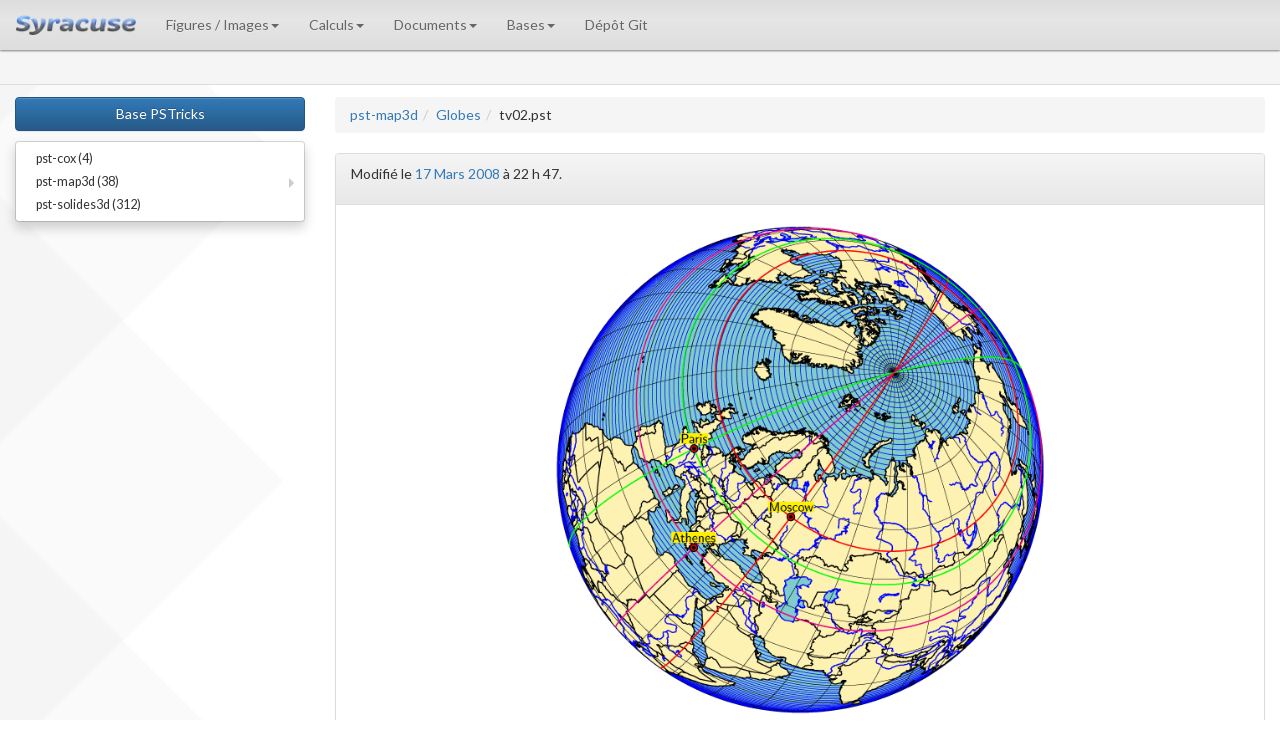

--- FILE ---
content_type: text/html; charset=ISO-8859-1
request_url: https://melusine.eu.org/lab/bpst/pst-map3d/globes/tv02.pst
body_size: 9734
content:
<!DOCTYPE html>
<html lang="fr">
  <head>
    <meta charset="ISO-8859-1">
    <meta http-equiv="X-UA-Compatible" content="IE=edge">
    <link rel="icon" type="image/x-icon" href="/syracuse/web/img/syracuse-favicon.ico" />
    <meta name="viewport" content="width=device-width, initial-scale=1">
    <title>PSTricks</title>
    <link href='https://fonts.googleapis.com/css?family=Lato:400,700,400italic,700italic' rel='stylesheet' type='text/css'>
    <link href='https://fonts.googleapis.com/css?family=Inconsolata:400,700&subset=latin,latin-ext' rel='stylesheet' type='text/css'>
    <link href='https://fonts.googleapis.com/css?family=Lobster' rel='stylesheet' type='text/css'>
    <link href="/syracuse/web/css/bootstrap.min.css" rel="stylesheet">
    <link href="/syracuse/web/css/style/style-min.css" rel="stylesheet">
    <link href="/syracuse/B/conf/styles/bpst/style.css" rel="stylesheet"/>
    <!-- HTML5 shim and Respond.js for IE8 support of HTML5 elements and media queries -->
    <!-- WARNING: Respond.js doesn't work if you view the page via file:// -->
    <!--[if lt IE 9]>
      <script src="https://oss.maxcdn.com/html5shiv/3.7.2/html5shiv.min.js"></script>
      <script src="https://oss.maxcdn.com/respond/1.4.2/respond.min.js"></script>
    <![endif]-->
    
  </head>
  <body>
    <nav id="menu" class="navbar navbar-default navbar-fixed-top">
      <div class="container-fluid">
        <div class="navbar-header">
          <button type="button" class="navbar-toggle collapsed" data-toggle="collapse" data-target="#bs-example-navbar-collapse-1">
            <span class="sr-only">Navigation alternative</span>
            <span class="icon-bar"></span>
            <span class="icon-bar"></span>
            <span class="icon-bar"></span>
          </button>
          <a class="navbar-brand" href="/syracuse/" style="vertical-align:middle"><img src="/syracuse/web/img/syracuse-logo.png" height="20" alt="Syracuse"/></a>
        </div>
        
        <div class="collapse navbar-collapse" id="bs-example-navbar-collapse-1">
          <ul class="nav navbar-nav">
            <li class="dropdown">
              <a href="#" class="dropdown-toggle" data-toggle="dropdown" role="button" aria-expanded="false">Figures / Images<span class="caret"></span></a>
              <ul class="dropdown-menu" role="menu">
                <li><a href="/syracuse/bbgraf/">BBgraf</a></li>
                <li><a href="/syracuse/metapost/">MetaPost</a></li>
                <li><a href="/syracuse/pstricks/">PSTricks</a></li>
                <li class="divider"></li>
                <li><a href="/syracuse/svg/">Format SVG</a></li>
                <li class="divider"></li>
                <li><a href="/syracuse/asymptote/">Asymptote</a></li>
                <li><a href="/syracuse/epix/">EPiX</a></li>
                <li><a href="/syracuse/gnuplot/">Gnuplot</a></li>
                <li><a href="/syracuse/texgraph/">TeXGraph</a></li>
                <li class="divider"></li>
                <li><a href="/syracuse/gd/">Librairie GD</a></li>
                <li><a href="/syracuse/postscript/">PostScript</a></li>
                <li><a href="/syracuse/swf/">SWFtools</a></li>
              </ul>
            </li>
            <li class="dropdown">
              <a href="#" class="dropdown-toggle" data-toggle="dropdown" role="button" aria-expanded="false">Calculs<span class="caret"></span></a>
              <ul class="dropdown-menu" role="menu">
                <li><a href="/syracuse/bc/">BC</a></li>
                <li><a href="/syracuse/giac/">Giac / Xcas</a></li>
                <li><a href="/syracuse/maxima/">Maxima</a></li>
                <li><a href="/syracuse/pari/">Pari / GP</a></li>
                <li><a href="/syracuse/scilab/">Scilab</a></li>
                <li class="divider"></li>
                <li><a href="/syracuse/P/">Scripts p*</a></li>
              </ul>
            </li>
            <li class="dropdown">
              <a href="#" class="dropdown-toggle" data-toggle="dropdown" role="button" aria-expanded="false">Documents<span class="caret"></span></a>
              <ul class="dropdown-menu" role="menu">
                <li><a href="/syracuse/poulecl/">TeX au coll&egrave;ge</a></li>
                <li><a href="/syracuse/texpng/">TeX png</a></li>
                <li class="divider"></li>
                <li><a href="/syracuse/luatex/">Lua(La)TeX</a></li>
                <li class="divider"></li>
                <li><a href="/syracuse/exemples/">Cours etc.</a></li>
                <li><a href="/syracuse/contrib/">Contributions</a></li>
                <li><a href="/syracuse/immae/">Le cours d'Isma&euml;l</a></li>
                <li class="divider"></li>
                <li><a href="/syracuse/astronomie/">Astronomie</a></li>
              </ul>
            </li>
            <li class="dropdown">
              <a href="#" class="dropdown-toggle" data-toggle="dropdown" role="button" aria-expanded="false">Bases<span class="caret"></span></a>
              <ul class="dropdown-menu" role="menu">
                <li><a href="/lab/brevet">Base Brevet</a></li>
                <li><a href="/lab/cp">Base Coll&egrave;ge</a></li>
                <li><a href="/lab/bgr">Base Graphisme</a></li>
                <li><a href="/lab/ipe">Base Ipe</a></li>
                <li><a href="/lab/bjps">Base JPS (BBgraf)</a></li>
                <li><a href="/lab/bmp">Base MetaPost</a></li>
                <li><a href="/lab/bpst">Base PSTricks</a></li>
              </ul>
            </li>
            <li><a href="/syracuse/G/">D&eacute;p&ocirc;t Git</a></li>
          </ul>
        </div><!-- /.navbar-collapse -->
      </div>
    </nav>
  <div style="margin:50px 0 2px 0;padding:0 10px 5px 10px;height:35px;background:whitesmoke;border-bottom:1px solid gainsboro">
</div>
<div class="container-fluid">
  <div class="row">
    <div class="col-md-3 col-sm-3">
      <a class="btn btn-primary center-block" style="margin-top:10px" href="/lab/bpst">Base PSTricks</a>
      <div id="toc"><div class="dropdown clearfix base-menu"><ul class="dropdown-menu" style="display:block;position:static;width:100%;margin-top:10px"><li><a href="https://melusine.eu.org/lab/bpst/pst-cox">pst-cox (4)</a></li><li class="dropdown-submenu"> <a  href="https://melusine.eu.org/lab/bpst/pst-map3d">pst-map3d (38)</a> <ul class="dropdown-menu"><li><a href="https://melusine.eu.org/lab/bpst/pst-map3d/cartes">Cartes (1)</a></li><li><a href="https://melusine.eu.org/lab/bpst/pst-map3d/epicentres">Épicentres (1)</a></li><li><a href="https://melusine.eu.org/lab/bpst/pst-map3d/globes">Globes (10)</a></li><li><a href="https://melusine.eu.org/lab/bpst/pst-map3d/gtellure">Globe tellure (20)</a></li><li><a href="https://melusine.eu.org/lab/bpst/pst-map3d/linmag">Linéations magnétiques (2)</a></li><li><a href="https://melusine.eu.org/lab/bpst/pst-map3d/tectonique">Tectonique (2)</a></li><li><a href="https://melusine.eu.org/lab/bpst/pst-map3d/zonesfrac">Zones de fracture (2)</a></li></ul></li><li><a href="https://melusine.eu.org/lab/bpst/pst-solides3d">pst-solides3d (312)</a></li></ul></div></div>
    </div>
    <div class="col-md-9 col-sm-9">
    <ol class="breadcrumb"><li><a href="https://melusine.eu.org/lab/bpst/pst-map3d">pst-map3d
</a></li><li><a href="https://melusine.eu.org/lab/bpst/pst-map3d/globes">Globes
</a></li><li>tv02.pst</li></ol>
    

  <div class="panel panel-default">
    <div class="panel-heading">
       <p class="base_infos">
         Modifi&eacute; le <a href="https://melusine.eu.org/lab/bpst/2008/03/17">17 Mars 2008</a> &agrave; 22 h 47.
       </p>
    </div>
    <div class="panel-body">
       <img class="img-responsive center-block" style="max-height:500px" src="/syracuse/B/BasePstricks/pst-map3d/globes/tv02.png" alt="tv02.png" title="tv02.png"/>
    </div>
    <div class="panel-footer">
      <div class="btn-toolbar">
        <div class="btn-group">
          <a class="btn btn-sm btn-default" href="javascript:history.back();">Retour</a>
          <a class="btn btn-sm btn-default" href="https://melusine.eu.org/lab/bpst/pst-map3d/globes">R&eacute;pertoire</a>
          <a class="btn btn-sm btn-default" href="/syracuse/B/BasePstricks/pst-map3d/globes/tv02.tex">Source</a>
          <a class="btn btn-sm btn-default" href="/syracuse/B/BasePstricks/pst-map3d/globes/tv02.pdf">PDF</a>
        </div>
      </div>
    </div>
</div>
</div></div></div>
    <div style="display:table-row"><div>&nbsp;</div></div>
    <footer id="footer">
      <div class="container" style="padding-top:10px;border-top:1px solid #ddd">
        <p class="text-muted">
          <b>Base Syracuse</b> &bull; Temps de production de la page: 1.00s &bull; Nombre d'acc&egrave;s &agrave; la base: 1979722 &bull; 62995975 
        </p>
        <p class="text-muted" style="border:1px solid silver;border-radius:5px;padding:5px;margin:5px;background:whitesmoke;text-align:center"><a rel="license" href="http://creativecommons.org/licenses/by-nc-sa/4.0/"><img alt="Licence Creative Commons" style="border-width:0" src="https://i.creativecommons.org/l/by-nc-sa/4.0/80x15.png" /></a>
        <span id="mention_cc">Les fichiers de <b>Syracuse</b> sont mis &agrave; disposition (sauf mention contraire) selon les termes de la <a rel="license" href="http://creativecommons.org/licenses/by-nc-sa/4.0/">Licence Creative Commons Attribution - Pas d&rsquo;Utilisation Commerciale - Partage dans les M&ecirc;mes Conditions 4.0 International</a>.</span></p>
      </div>
    </footer>
    <script src="/syracuse/web/js/jquery.min.js"></script>
    <script src="/syracuse/web/js/bootstrap-c.min.js"></script>
    <script src="/syracuse/web/js/page01.js"></script>
  </body>
</html>


--- FILE ---
content_type: text/css
request_url: https://melusine.eu.org/syracuse/B/conf/styles/bpst/style.css
body_size: 5834
content:
.dropdown-submenu {
    position: relative;
}

.dropdown-submenu>.dropdown-menu {
    top: 0;
    left: 100%;
    margin-top: -6px;
    margin-left: -1px;
    -webkit-border-radius: 0 6px 6px 6px;
    -moz-border-radius: 0 6px 6px;
    border-radius: 0 6px 6px 6px;
}

.dropdown-submenu:hover>.dropdown-menu {
    display: block;
}

.dropdown-submenu>a:after {
    display: block;
    content: " ";
    float: right;
    width: 0;
    height: 0;
    border-color: transparent;
    border-style: solid;
    border-width: 5px 0 5px 5px;
    border-left-color: #ccc;
    margin-top: 5px;
    margin-right: -10px;
}

.dropdown-submenu:hover>a:after {
    border-left-color: #fff;
}

.dropdown-submenu.pull-left {
    float: none;
}

.dropdown-submenu.pull-left>.dropdown-menu {
    left: -100%;
    margin-left: 10px;
    -webkit-border-radius: 6px 0 6px 6px;
    -moz-border-radius: 6px 0 6px 6px;
    border-radius: 6px 0 6px 6px;
}

.breadcrumb {
  width:100%;
  margin-top:10px;
}

.base-menu a {
  font-size:90%;
  overflow:hidden;
  -o-text-overflow:ellipsis;
  text-overflow:ellipsis;
}

.base-menu a:hover {
  overflow:visible;
  -o-text-overflow:inherit;
  text-overflow:inherit;
}


#titreimage {
  margin-bottom:10px;
  padding:6px 3px;
  background: #EEE;
  border-bottom: 2px solid #AAA;
  font-weight:bolder;
}
p.bliens {
  margin-top:10px;
  padding:6px 3px;
  background: #EEE;
  border-top:2px solid #AAA;
  text-align:right;
}
img.imagette {
  padding:15px;
  border-width:1px;
  width: 177px;
  height:177px;
}
.img-base-pst {
  margin:0 2px 5px 0;
}

.date {
  text-align:center;
  background:#EED;
  padding:2px;
  border:1px solid #DDC;
}
.infosrep {
  padding: 8px;
  font-size:10pt;
  text-align:justify;
  background:#EEE;
  border:1px solid #CCC;
}
span.sc {
  font-variant: small-caps;
}


div#hautbmp {
  background: tan;
  color:white;
  margin: -10px 0 0 0;
  padding: 5px 5px 5px 15px;
  font-family:Lobster,Georgia,times,serif;
  border-radius:3px;
}

.base_date {
  font-family: Georgia, sans-serif;
  border-bottom: 1px solid #555;
  color:#555;
  font-style:italic;
}

.base_titre {
  color: #555;
}

.base_sequence {
  padding-top:8px;
  width:100%;
}

div#toc {
  font-size:90%;
}

div#toc a.niveau0 {
  display:block;
  margin-bottom:1px;
  margin-top:1px;
  background:wheat;
  border-radius:3px;
  font-weight : bolder;
  padding: 4px 1px 4px 3px;
  color : #777;
  text-decoration:none;
}
div#toc a.niveau1 {
  display:block;
  margin-bottom:1px;
  margin-top:1px;
  background: #fec;
  border:2px solid wheat;
  border-radius:3px;
  padding: 4px 1px 4px 3px;
  color : #777;
  text-decoration:none;
  font-size:90%;
}

div#toc a.niveau2 {
  display:block;
  margin-bottom:1px;
  margin-top:1px;
  border:2px solid wheat;
  border-radius:3px;
  padding: 4px 1px 4px 10px;
  color : #777;
  text-decoration:none;
  font-size:90%;
}

/* === Colonne droite ------------------------------------------------ */
div#colonne_droite {
	float           : right;
	position        : relative;
	margin-left:210px;
}
div#colonne_droite p.sequence {
	margin          : 0px 0px 6px 0px;
	border          : 1px solid #AAA;
	padding         : 5px;
	color           : #7d7971;
}
div#colonne_droite a {
	text-decoration : none;
	font-weight     : bold;
	color           : #BE8F00;
}
img.imagette {
	background      : white;
	padding         : 15px;
	width           : 175px;
	height          : 175px;
	margin-right    : 11px;
	margin-bottom   : 11px;
	border          : 2px solid #CC8;
}

div#bmpInfos {
	background        : #ddd9d1;
	/* border-left       : 8px solid #BE8F00; */
	border-radius     : 8px;
	border            : 1px solid #9d9991;
	padding           : 5px 8px;
	font-size         : 0.9em;
	margin-bottom     : 15px;
}
div#bmpInfos a {
	text-decoration   : none;
	font-weight       : bold;
	color             : #2A4;
}
div#bmpInfos b {
	color             : #777;
}
div#bmpSource pre  code {
  width:100%;
  overflow:hidden;
  -o-text-overflow:ellipsis;
  text-overflow:ellipsis;
  padding-left:10px;
}
.panel-inverse > .panel-heading {
  color:white;
  font-weight:bolder;
}
div#bmpBoutons {
	margin-top        : 15px;
	padding           : 10px 2px 4px 10px;
	/* background        : #EEE; */
	/* border            : 1px solid #AAA; */
}
p.bmppar {
	text-align        : justify;
	margin            : 0px;
	padding           : 2px 0px;
}
span.bmpsc {
	font-variant      : small-caps;
}

/* Présentation des sources W -------------------------------------- */

div#srcw {
  margin:10px auto 0px auto;
  font-size: 12px;
}

div#srcw pre {
  background: #E8E8D4;
  color: inherit;
  padding: 5px;
  border:1px solid #A8A894;
  line-height:1.5em;
}

span.wsection {
  font-weight: bolder;
  color: #444;
  background: #FFD;
}

span.wparametre {
  font-weight: bolder;
  color: #F44;
  background: inherit;
}

span.wkeyword {
  font-weight: bolder;
  color: #498;
  background: inherit;
}

span.wnumligne {
  font-weight: bolder;
  color: #228;
  background: #CCB;
}

.mp-haut {
    padding:8px;
    border:2px solid #BBB;
    background: url(bg01.png) top repeat-x;
    -moz-border-radius:14px;
    -webkit-border-radius:14px;
    color: #444;
}

.mp-src {
    margin:10px 15px 0 0;
    padding:5px;
    /* border-left:2px solid #CCCCCC; */
}

/* Style du balisage du fichier MetaPost ---------------------------- */
.mp-com {
    background:inherit;
    color: #777;
}

.mp-typ {
    background:inherit;
    color: #386;
}

.mp-con {
    background:inherit;
    color: #35A;
    font-weight: bold;
}

.mp-ins {
    background:inherit;
    color: #35A;
}

.mp-str {
    background:inherit;
    color: #A53;
}

.mp-tra {
    background:inherit;
    color: #3B5;
}

.mp-sty {
    background:inherit;
    color: #472;
}

.mp-tex {
    background: inherit;
    color: #880;
}

.mp-ita {
    font-style:italic;
}
